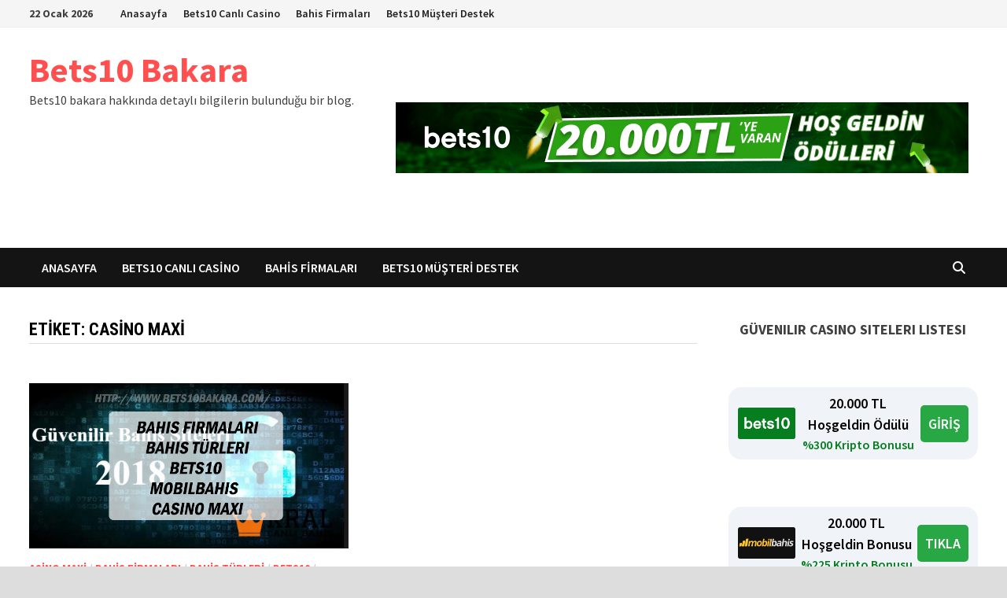

--- FILE ---
content_type: text/html; charset=UTF-8
request_url: https://www.bets10bakara.com/tag/casino-maxi/
body_size: 77083
content:
<!doctype html>
<html lang="tr" prefix="og: https://ogp.me/ns#">
<head>
	<meta charset="UTF-8">
	<meta name="viewport" content="width=device-width, initial-scale=1">
	<link rel="profile" href="https://gmpg.org/xfn/11">

	
<!-- Rank Math PRO tarafından Arama Motoru Optimizasyonu - https://rankmath.com/ -->
<title>casino maxi - Bets10 Bakara</title>
<meta name="robots" content="follow, noindex"/>
<meta property="og:locale" content="tr_TR" />
<meta property="og:type" content="article" />
<meta property="og:title" content="casino maxi - Bets10 Bakara" />
<meta property="og:url" content="https://www.bets10bakara.com/tag/casino-maxi/" />
<meta property="og:site_name" content="Bets10 Bakara" />
<meta name="twitter:card" content="summary_large_image" />
<meta name="twitter:title" content="casino maxi - Bets10 Bakara" />
<meta name="twitter:label1" content="Yazılar" />
<meta name="twitter:data1" content="1" />
<script type="application/ld+json" class="rank-math-schema-pro">{"@context":"https://schema.org","@graph":[{"@type":"Person","@id":"https://www.bets10bakara.com/#person","name":"Bets10 Bakara"},{"@type":"WebSite","@id":"https://www.bets10bakara.com/#website","url":"https://www.bets10bakara.com","name":"Bets10 Bakara","publisher":{"@id":"https://www.bets10bakara.com/#person"},"inLanguage":"tr"},{"@type":"CollectionPage","@id":"https://www.bets10bakara.com/tag/casino-maxi/#webpage","url":"https://www.bets10bakara.com/tag/casino-maxi/","name":"casino maxi - Bets10 Bakara","isPartOf":{"@id":"https://www.bets10bakara.com/#website"},"inLanguage":"tr"}]}</script>
<!-- /Rank Math WordPress SEO eklentisi -->

<link rel="amphtml" href="https://www.bets10bakara.com/tag/casino-maxi/amp/" /><meta name="generator" content="AMP for WP 1.1.11"/><link rel='dns-prefetch' href='//fonts.googleapis.com' />
<link rel="alternate" type="application/rss+xml" title="Bets10 Bakara &raquo; akışı" href="https://www.bets10bakara.com/feed/" />
<link rel="alternate" type="application/rss+xml" title="Bets10 Bakara &raquo; casino maxi etiket akışı" href="https://www.bets10bakara.com/tag/casino-maxi/feed/" />
<style id='wp-img-auto-sizes-contain-inline-css' type='text/css'>
img:is([sizes=auto i],[sizes^="auto," i]){contain-intrinsic-size:3000px 1500px}
/*# sourceURL=wp-img-auto-sizes-contain-inline-css */
</style>
<style id='wp-emoji-styles-inline-css' type='text/css'>

	img.wp-smiley, img.emoji {
		display: inline !important;
		border: none !important;
		box-shadow: none !important;
		height: 1em !important;
		width: 1em !important;
		margin: 0 0.07em !important;
		vertical-align: -0.1em !important;
		background: none !important;
		padding: 0 !important;
	}
/*# sourceURL=wp-emoji-styles-inline-css */
</style>
<style id='wp-block-library-inline-css' type='text/css'>
:root{--wp-block-synced-color:#7a00df;--wp-block-synced-color--rgb:122,0,223;--wp-bound-block-color:var(--wp-block-synced-color);--wp-editor-canvas-background:#ddd;--wp-admin-theme-color:#007cba;--wp-admin-theme-color--rgb:0,124,186;--wp-admin-theme-color-darker-10:#006ba1;--wp-admin-theme-color-darker-10--rgb:0,107,160.5;--wp-admin-theme-color-darker-20:#005a87;--wp-admin-theme-color-darker-20--rgb:0,90,135;--wp-admin-border-width-focus:2px}@media (min-resolution:192dpi){:root{--wp-admin-border-width-focus:1.5px}}.wp-element-button{cursor:pointer}:root .has-very-light-gray-background-color{background-color:#eee}:root .has-very-dark-gray-background-color{background-color:#313131}:root .has-very-light-gray-color{color:#eee}:root .has-very-dark-gray-color{color:#313131}:root .has-vivid-green-cyan-to-vivid-cyan-blue-gradient-background{background:linear-gradient(135deg,#00d084,#0693e3)}:root .has-purple-crush-gradient-background{background:linear-gradient(135deg,#34e2e4,#4721fb 50%,#ab1dfe)}:root .has-hazy-dawn-gradient-background{background:linear-gradient(135deg,#faaca8,#dad0ec)}:root .has-subdued-olive-gradient-background{background:linear-gradient(135deg,#fafae1,#67a671)}:root .has-atomic-cream-gradient-background{background:linear-gradient(135deg,#fdd79a,#004a59)}:root .has-nightshade-gradient-background{background:linear-gradient(135deg,#330968,#31cdcf)}:root .has-midnight-gradient-background{background:linear-gradient(135deg,#020381,#2874fc)}:root{--wp--preset--font-size--normal:16px;--wp--preset--font-size--huge:42px}.has-regular-font-size{font-size:1em}.has-larger-font-size{font-size:2.625em}.has-normal-font-size{font-size:var(--wp--preset--font-size--normal)}.has-huge-font-size{font-size:var(--wp--preset--font-size--huge)}.has-text-align-center{text-align:center}.has-text-align-left{text-align:left}.has-text-align-right{text-align:right}.has-fit-text{white-space:nowrap!important}#end-resizable-editor-section{display:none}.aligncenter{clear:both}.items-justified-left{justify-content:flex-start}.items-justified-center{justify-content:center}.items-justified-right{justify-content:flex-end}.items-justified-space-between{justify-content:space-between}.screen-reader-text{border:0;clip-path:inset(50%);height:1px;margin:-1px;overflow:hidden;padding:0;position:absolute;width:1px;word-wrap:normal!important}.screen-reader-text:focus{background-color:#ddd;clip-path:none;color:#444;display:block;font-size:1em;height:auto;left:5px;line-height:normal;padding:15px 23px 14px;text-decoration:none;top:5px;width:auto;z-index:100000}html :where(.has-border-color){border-style:solid}html :where([style*=border-top-color]){border-top-style:solid}html :where([style*=border-right-color]){border-right-style:solid}html :where([style*=border-bottom-color]){border-bottom-style:solid}html :where([style*=border-left-color]){border-left-style:solid}html :where([style*=border-width]){border-style:solid}html :where([style*=border-top-width]){border-top-style:solid}html :where([style*=border-right-width]){border-right-style:solid}html :where([style*=border-bottom-width]){border-bottom-style:solid}html :where([style*=border-left-width]){border-left-style:solid}html :where(img[class*=wp-image-]){height:auto;max-width:100%}:where(figure){margin:0 0 1em}html :where(.is-position-sticky){--wp-admin--admin-bar--position-offset:var(--wp-admin--admin-bar--height,0px)}@media screen and (max-width:600px){html :where(.is-position-sticky){--wp-admin--admin-bar--position-offset:0px}}

/*# sourceURL=wp-block-library-inline-css */
</style><style id='wp-block-paragraph-inline-css' type='text/css'>
.is-small-text{font-size:.875em}.is-regular-text{font-size:1em}.is-large-text{font-size:2.25em}.is-larger-text{font-size:3em}.has-drop-cap:not(:focus):first-letter{float:left;font-size:8.4em;font-style:normal;font-weight:100;line-height:.68;margin:.05em .1em 0 0;text-transform:uppercase}body.rtl .has-drop-cap:not(:focus):first-letter{float:none;margin-left:.1em}p.has-drop-cap.has-background{overflow:hidden}:root :where(p.has-background){padding:1.25em 2.375em}:where(p.has-text-color:not(.has-link-color)) a{color:inherit}p.has-text-align-left[style*="writing-mode:vertical-lr"],p.has-text-align-right[style*="writing-mode:vertical-rl"]{rotate:180deg}
/*# sourceURL=https://www.bets10bakara.com/wp-includes/blocks/paragraph/style.min.css */
</style>
<style id='global-styles-inline-css' type='text/css'>
:root{--wp--preset--aspect-ratio--square: 1;--wp--preset--aspect-ratio--4-3: 4/3;--wp--preset--aspect-ratio--3-4: 3/4;--wp--preset--aspect-ratio--3-2: 3/2;--wp--preset--aspect-ratio--2-3: 2/3;--wp--preset--aspect-ratio--16-9: 16/9;--wp--preset--aspect-ratio--9-16: 9/16;--wp--preset--color--black: #000000;--wp--preset--color--cyan-bluish-gray: #abb8c3;--wp--preset--color--white: #ffffff;--wp--preset--color--pale-pink: #f78da7;--wp--preset--color--vivid-red: #cf2e2e;--wp--preset--color--luminous-vivid-orange: #ff6900;--wp--preset--color--luminous-vivid-amber: #fcb900;--wp--preset--color--light-green-cyan: #7bdcb5;--wp--preset--color--vivid-green-cyan: #00d084;--wp--preset--color--pale-cyan-blue: #8ed1fc;--wp--preset--color--vivid-cyan-blue: #0693e3;--wp--preset--color--vivid-purple: #9b51e0;--wp--preset--gradient--vivid-cyan-blue-to-vivid-purple: linear-gradient(135deg,rgb(6,147,227) 0%,rgb(155,81,224) 100%);--wp--preset--gradient--light-green-cyan-to-vivid-green-cyan: linear-gradient(135deg,rgb(122,220,180) 0%,rgb(0,208,130) 100%);--wp--preset--gradient--luminous-vivid-amber-to-luminous-vivid-orange: linear-gradient(135deg,rgb(252,185,0) 0%,rgb(255,105,0) 100%);--wp--preset--gradient--luminous-vivid-orange-to-vivid-red: linear-gradient(135deg,rgb(255,105,0) 0%,rgb(207,46,46) 100%);--wp--preset--gradient--very-light-gray-to-cyan-bluish-gray: linear-gradient(135deg,rgb(238,238,238) 0%,rgb(169,184,195) 100%);--wp--preset--gradient--cool-to-warm-spectrum: linear-gradient(135deg,rgb(74,234,220) 0%,rgb(151,120,209) 20%,rgb(207,42,186) 40%,rgb(238,44,130) 60%,rgb(251,105,98) 80%,rgb(254,248,76) 100%);--wp--preset--gradient--blush-light-purple: linear-gradient(135deg,rgb(255,206,236) 0%,rgb(152,150,240) 100%);--wp--preset--gradient--blush-bordeaux: linear-gradient(135deg,rgb(254,205,165) 0%,rgb(254,45,45) 50%,rgb(107,0,62) 100%);--wp--preset--gradient--luminous-dusk: linear-gradient(135deg,rgb(255,203,112) 0%,rgb(199,81,192) 50%,rgb(65,88,208) 100%);--wp--preset--gradient--pale-ocean: linear-gradient(135deg,rgb(255,245,203) 0%,rgb(182,227,212) 50%,rgb(51,167,181) 100%);--wp--preset--gradient--electric-grass: linear-gradient(135deg,rgb(202,248,128) 0%,rgb(113,206,126) 100%);--wp--preset--gradient--midnight: linear-gradient(135deg,rgb(2,3,129) 0%,rgb(40,116,252) 100%);--wp--preset--font-size--small: 13px;--wp--preset--font-size--medium: 20px;--wp--preset--font-size--large: 36px;--wp--preset--font-size--x-large: 42px;--wp--preset--spacing--20: 0.44rem;--wp--preset--spacing--30: 0.67rem;--wp--preset--spacing--40: 1rem;--wp--preset--spacing--50: 1.5rem;--wp--preset--spacing--60: 2.25rem;--wp--preset--spacing--70: 3.38rem;--wp--preset--spacing--80: 5.06rem;--wp--preset--shadow--natural: 6px 6px 9px rgba(0, 0, 0, 0.2);--wp--preset--shadow--deep: 12px 12px 50px rgba(0, 0, 0, 0.4);--wp--preset--shadow--sharp: 6px 6px 0px rgba(0, 0, 0, 0.2);--wp--preset--shadow--outlined: 6px 6px 0px -3px rgb(255, 255, 255), 6px 6px rgb(0, 0, 0);--wp--preset--shadow--crisp: 6px 6px 0px rgb(0, 0, 0);}:where(.is-layout-flex){gap: 0.5em;}:where(.is-layout-grid){gap: 0.5em;}body .is-layout-flex{display: flex;}.is-layout-flex{flex-wrap: wrap;align-items: center;}.is-layout-flex > :is(*, div){margin: 0;}body .is-layout-grid{display: grid;}.is-layout-grid > :is(*, div){margin: 0;}:where(.wp-block-columns.is-layout-flex){gap: 2em;}:where(.wp-block-columns.is-layout-grid){gap: 2em;}:where(.wp-block-post-template.is-layout-flex){gap: 1.25em;}:where(.wp-block-post-template.is-layout-grid){gap: 1.25em;}.has-black-color{color: var(--wp--preset--color--black) !important;}.has-cyan-bluish-gray-color{color: var(--wp--preset--color--cyan-bluish-gray) !important;}.has-white-color{color: var(--wp--preset--color--white) !important;}.has-pale-pink-color{color: var(--wp--preset--color--pale-pink) !important;}.has-vivid-red-color{color: var(--wp--preset--color--vivid-red) !important;}.has-luminous-vivid-orange-color{color: var(--wp--preset--color--luminous-vivid-orange) !important;}.has-luminous-vivid-amber-color{color: var(--wp--preset--color--luminous-vivid-amber) !important;}.has-light-green-cyan-color{color: var(--wp--preset--color--light-green-cyan) !important;}.has-vivid-green-cyan-color{color: var(--wp--preset--color--vivid-green-cyan) !important;}.has-pale-cyan-blue-color{color: var(--wp--preset--color--pale-cyan-blue) !important;}.has-vivid-cyan-blue-color{color: var(--wp--preset--color--vivid-cyan-blue) !important;}.has-vivid-purple-color{color: var(--wp--preset--color--vivid-purple) !important;}.has-black-background-color{background-color: var(--wp--preset--color--black) !important;}.has-cyan-bluish-gray-background-color{background-color: var(--wp--preset--color--cyan-bluish-gray) !important;}.has-white-background-color{background-color: var(--wp--preset--color--white) !important;}.has-pale-pink-background-color{background-color: var(--wp--preset--color--pale-pink) !important;}.has-vivid-red-background-color{background-color: var(--wp--preset--color--vivid-red) !important;}.has-luminous-vivid-orange-background-color{background-color: var(--wp--preset--color--luminous-vivid-orange) !important;}.has-luminous-vivid-amber-background-color{background-color: var(--wp--preset--color--luminous-vivid-amber) !important;}.has-light-green-cyan-background-color{background-color: var(--wp--preset--color--light-green-cyan) !important;}.has-vivid-green-cyan-background-color{background-color: var(--wp--preset--color--vivid-green-cyan) !important;}.has-pale-cyan-blue-background-color{background-color: var(--wp--preset--color--pale-cyan-blue) !important;}.has-vivid-cyan-blue-background-color{background-color: var(--wp--preset--color--vivid-cyan-blue) !important;}.has-vivid-purple-background-color{background-color: var(--wp--preset--color--vivid-purple) !important;}.has-black-border-color{border-color: var(--wp--preset--color--black) !important;}.has-cyan-bluish-gray-border-color{border-color: var(--wp--preset--color--cyan-bluish-gray) !important;}.has-white-border-color{border-color: var(--wp--preset--color--white) !important;}.has-pale-pink-border-color{border-color: var(--wp--preset--color--pale-pink) !important;}.has-vivid-red-border-color{border-color: var(--wp--preset--color--vivid-red) !important;}.has-luminous-vivid-orange-border-color{border-color: var(--wp--preset--color--luminous-vivid-orange) !important;}.has-luminous-vivid-amber-border-color{border-color: var(--wp--preset--color--luminous-vivid-amber) !important;}.has-light-green-cyan-border-color{border-color: var(--wp--preset--color--light-green-cyan) !important;}.has-vivid-green-cyan-border-color{border-color: var(--wp--preset--color--vivid-green-cyan) !important;}.has-pale-cyan-blue-border-color{border-color: var(--wp--preset--color--pale-cyan-blue) !important;}.has-vivid-cyan-blue-border-color{border-color: var(--wp--preset--color--vivid-cyan-blue) !important;}.has-vivid-purple-border-color{border-color: var(--wp--preset--color--vivid-purple) !important;}.has-vivid-cyan-blue-to-vivid-purple-gradient-background{background: var(--wp--preset--gradient--vivid-cyan-blue-to-vivid-purple) !important;}.has-light-green-cyan-to-vivid-green-cyan-gradient-background{background: var(--wp--preset--gradient--light-green-cyan-to-vivid-green-cyan) !important;}.has-luminous-vivid-amber-to-luminous-vivid-orange-gradient-background{background: var(--wp--preset--gradient--luminous-vivid-amber-to-luminous-vivid-orange) !important;}.has-luminous-vivid-orange-to-vivid-red-gradient-background{background: var(--wp--preset--gradient--luminous-vivid-orange-to-vivid-red) !important;}.has-very-light-gray-to-cyan-bluish-gray-gradient-background{background: var(--wp--preset--gradient--very-light-gray-to-cyan-bluish-gray) !important;}.has-cool-to-warm-spectrum-gradient-background{background: var(--wp--preset--gradient--cool-to-warm-spectrum) !important;}.has-blush-light-purple-gradient-background{background: var(--wp--preset--gradient--blush-light-purple) !important;}.has-blush-bordeaux-gradient-background{background: var(--wp--preset--gradient--blush-bordeaux) !important;}.has-luminous-dusk-gradient-background{background: var(--wp--preset--gradient--luminous-dusk) !important;}.has-pale-ocean-gradient-background{background: var(--wp--preset--gradient--pale-ocean) !important;}.has-electric-grass-gradient-background{background: var(--wp--preset--gradient--electric-grass) !important;}.has-midnight-gradient-background{background: var(--wp--preset--gradient--midnight) !important;}.has-small-font-size{font-size: var(--wp--preset--font-size--small) !important;}.has-medium-font-size{font-size: var(--wp--preset--font-size--medium) !important;}.has-large-font-size{font-size: var(--wp--preset--font-size--large) !important;}.has-x-large-font-size{font-size: var(--wp--preset--font-size--x-large) !important;}
/*# sourceURL=global-styles-inline-css */
</style>

<style id='classic-theme-styles-inline-css' type='text/css'>
/*! This file is auto-generated */
.wp-block-button__link{color:#fff;background-color:#32373c;border-radius:9999px;box-shadow:none;text-decoration:none;padding:calc(.667em + 2px) calc(1.333em + 2px);font-size:1.125em}.wp-block-file__button{background:#32373c;color:#fff;text-decoration:none}
/*# sourceURL=/wp-includes/css/classic-themes.min.css */
</style>
<link rel='stylesheet' id='multiliga-style-css' href='https://www.bets10bakara.com/wp-content/plugins/Multileague-v4/assets/style.css?ver=5.0.0' type='text/css' media='all' />
<link rel='stylesheet' id='amp-table-posts-fetcher-css-css' href='https://www.bets10bakara.com/wp-content/plugins/amp-table-fetch-posts/css/amp-table-posts-fetcher.css?ver=6.9' type='text/css' media='all' />
<link rel='stylesheet' id='font-awesome-css' href='https://www.bets10bakara.com/wp-content/themes/bam-pro/assets/fonts/css/all.min.css?ver=6.7.2' type='text/css' media='all' />
<link rel='stylesheet' id='bam-style-css' href='https://www.bets10bakara.com/wp-content/themes/bam-pro/style.css?ver=1.4.3' type='text/css' media='all' />
<link rel='stylesheet' id='bam-google-fonts-css' href='https://fonts.googleapis.com/css?family=Source+Sans+Pro%3A100%2C200%2C300%2C400%2C500%2C600%2C700%2C800%2C900%2C100i%2C200i%2C300i%2C400i%2C500i%2C600i%2C700i%2C800i%2C900i|Roboto+Condensed%3A100%2C200%2C300%2C400%2C500%2C600%2C700%2C800%2C900%2C100i%2C200i%2C300i%2C400i%2C500i%2C600i%2C700i%2C800i%2C900i%26subset%3Dlatin' type='text/css' media='all' />
<script type="text/javascript" src="https://www.bets10bakara.com/wp-includes/js/jquery/jquery.min.js?ver=3.7.1" id="jquery-core-js"></script>
<script type="text/javascript" src="https://www.bets10bakara.com/wp-includes/js/jquery/jquery-migrate.min.js?ver=3.4.1" id="jquery-migrate-js"></script>
<link rel="https://api.w.org/" href="https://www.bets10bakara.com/wp-json/" /><link rel="alternate" title="JSON" type="application/json" href="https://www.bets10bakara.com/wp-json/wp/v2/tags/81" /><link rel="EditURI" type="application/rsd+xml" title="RSD" href="https://www.bets10bakara.com/xmlrpc.php?rsd" />
<meta name="generator" content="WordPress 6.9" />
<style>
            /* Desktop Styles */
            .amp-table-post-content .amp-table-post-heading {
                font-size: 18px;
            }
            .amp-table-post-content .amp-table-post-subheading {
                font-size: 16px;
            }
            .amp-table-post-content .amp-table-post-button {
                font-size: 14px;
            }

            /* Mobile Styles */
            @media only screen and (max-width: 768px) {
                .amp-table-post-content .amp-table-post-heading {
                    font-size: 14px;
                }
                .amp-table-post-content .amp-table-post-subheading {
                    font-size: 12px;
                }
                .amp-table-post-content .amp-table-post-button {
                    font-size: 12px;
                }
            }
        </style><link rel="icon" href="https://www.bets10bakara.com/wp-content/uploads/2018/10/bets10-icon-150x150.png" sizes="32x32" />
<link rel="icon" href="https://www.bets10bakara.com/wp-content/uploads/2018/10/bets10-icon.png" sizes="192x192" />
<link rel="apple-touch-icon" href="https://www.bets10bakara.com/wp-content/uploads/2018/10/bets10-icon.png" />
<meta name="msapplication-TileImage" content="https://www.bets10bakara.com/wp-content/uploads/2018/10/bets10-icon.png" />

		<style type="text/css" id="theme-custom-css">
			/* Color CSS */
                    .page-content a:hover,
                    .entry-content a:hover {
                        color: #00aeef;
                    }
                
                    body.boxed-layout.custom-background,
                    body.boxed-layout {
                        background-color: #dddddd;
                    }
                
                    body.boxed-layout.custom-background.separate-containers,
                    body.boxed-layout.separate-containers {
                        background-color: #dddddd;
                    }
                
                    body.wide-layout.custom-background.separate-containers,
                    body.wide-layout.separate-containers {
                        background-color: #eeeeee;
                    }		</style>

	<link rel='stylesheet' id='mediaelement-css' href='https://www.bets10bakara.com/wp-includes/js/mediaelement/mediaelementplayer-legacy.min.css?ver=4.2.17' type='text/css' media='all' />
<link rel='stylesheet' id='wp-mediaelement-css' href='https://www.bets10bakara.com/wp-includes/js/mediaelement/wp-mediaelement.min.css?ver=6.9' type='text/css' media='all' />
</head>

<body class="archive tag tag-casino-maxi tag-81 wp-embed-responsive wp-theme-bam-pro hfeed boxed-layout right-sidebar one-container bm-wts-s1">



<div id="page" class="site">
	<a class="skip-link screen-reader-text" href="#content">Skip to content</a>

	
<div id="topbar" class="bam-topbar clearfix">

    <div class="container">

                    <button class="menu-toggle" aria-controls="top-bar-menu" aria-expanded="false" data-toggle-target=".mobile-dropdown-top > .mobile-navigation">
                <i class="fas fa-bars"></i>
                                <span class="screen-reader-text">Menu</span>            </button>
        
                    <span class="bam-date">22 Ocak 2026</span>
        
            <div id="top-navigation" class="top-navigation">
        <div class="menu-menu-container"><ul id="top-menu" class="menu"><li id="menu-item-180" class="menu-item menu-item-type-custom menu-item-object-custom menu-item-home menu-item-180"><a href="http://www.bets10bakara.com/">Anasayfa</a></li>
<li id="menu-item-181" class="menu-item menu-item-type-custom menu-item-object-custom menu-item-181"><a href="http://www.bets10bakara.com/bets10-canli-casino-ve-casino-oyun/">Bets10 Canlı Casino</a></li>
<li id="menu-item-182" class="menu-item menu-item-type-custom menu-item-object-custom menu-item-182"><a href="http://www.bets10bakara.com/bahis-firmalari-bahis-turleri-bets10-mobilbahis-casino-maxi/">Bahis Firmaları</a></li>
<li id="menu-item-183" class="menu-item menu-item-type-custom menu-item-object-custom menu-item-183"><a href="http://www.bets10bakara.com/yeni-adres-ve-musteri-destek/">Bets10 Müşteri Destek</a></li>
</ul></div>					
    </div>		

        
    </div>

</div>


    <div class="mobile-dropdown-top bam-mobile-dropdown">
        <nav class="mobile-navigation">
            <div class="menu-menu-container"><ul id="mobile-dropdown-top" class="menu"><li class="menu-item menu-item-type-custom menu-item-object-custom menu-item-home menu-item-180"><a href="http://www.bets10bakara.com/">Anasayfa</a></li>
<li class="menu-item menu-item-type-custom menu-item-object-custom menu-item-181"><a href="http://www.bets10bakara.com/bets10-canli-casino-ve-casino-oyun/">Bets10 Canlı Casino</a></li>
<li class="menu-item menu-item-type-custom menu-item-object-custom menu-item-182"><a href="http://www.bets10bakara.com/bahis-firmalari-bahis-turleri-bets10-mobilbahis-casino-maxi/">Bahis Firmaları</a></li>
<li class="menu-item menu-item-type-custom menu-item-object-custom menu-item-183"><a href="http://www.bets10bakara.com/yeni-adres-ve-musteri-destek/">Bets10 Müşteri Destek</a></li>
</ul></div>        </nav>
    </div>


	


<header id="masthead" class="site-header default-style">

    
    

<div id="site-header-inner" class="clearfix container left-logo">

    <div class="site-branding">
    <div class="site-branding-inner">

        
        <div class="site-branding-text">
                            <p class="site-title"><a href="https://www.bets10bakara.com/" rel="home">Bets10 Bakara</a></p>
                                <p class="site-description">Bets10 bakara hakkında detaylı bilgilerin bulunduğu bir blog.</p>
                    </div><!-- .site-branding-text -->

    </div><!-- .site-branding-inner -->
</div><!-- .site-branding -->
    
<div class="header-sidebar">
    <div class="header-sidebar-inner">
        <section id="text-6" class="widget widget_text">			<div class="textwidget"><div class="amp-table-posts modern">            <div class="amp-table-post amp_banner">
                <div class="amp-table-post-banner">
                                                <a href="https://zaplynest.com/_Pc7Pm9Oe4Kohm75kwject2Nd7ZgqdRLk/468/" target="_blank">
                         
                                <img decoding="async" src="/src-path/2026/01/Bets10-giris-bets10.gif" alt="Bets10"> 
                            </a>                </div>
            </div>
        </div>
</div>
		</section>    </div><!-- .header-sidebar-inner -->
</div><!-- .header-sidebar -->
    
</div><!-- #site-header-inner -->



<nav id="site-navigation" class="main-navigation">

    <div id="site-navigation-inner" class="container align-left show-search">
        
        <div class="menu-menu-container"><ul id="primary-menu" class="menu"><li class="menu-item menu-item-type-custom menu-item-object-custom menu-item-home menu-item-180"><a href="http://www.bets10bakara.com/">Anasayfa</a></li>
<li class="menu-item menu-item-type-custom menu-item-object-custom menu-item-181"><a href="http://www.bets10bakara.com/bets10-canli-casino-ve-casino-oyun/">Bets10 Canlı Casino</a></li>
<li class="menu-item menu-item-type-custom menu-item-object-custom menu-item-182"><a href="http://www.bets10bakara.com/bahis-firmalari-bahis-turleri-bets10-mobilbahis-casino-maxi/">Bahis Firmaları</a></li>
<li class="menu-item menu-item-type-custom menu-item-object-custom menu-item-183"><a href="http://www.bets10bakara.com/yeni-adres-ve-musteri-destek/">Bets10 Müşteri Destek</a></li>
</ul></div><div class="bam-search-button-icon">
    <i class="fas fa-search" aria-hidden="true"></i></div>
<div class="bam-search-box-container">
    <div class="bam-search-box">
        <form role="search" method="get" class="search-form" action="https://www.bets10bakara.com/">
				<label>
					<span class="screen-reader-text">Arama:</span>
					<input type="search" class="search-field" placeholder="Ara &hellip;" value="" name="s" />
				</label>
				<input type="submit" class="search-submit" value="Ara" />
			</form>    </div><!-- th-search-box -->
</div><!-- .th-search-box-container -->
        
        <button class="menu-toggle" aria-controls="primary-menu" aria-expanded="false" data-toggle-target=".mobile-dropdown > .mobile-navigation">
            <i class="fas fa-bars"></i>
                        Menu        </button>
        
    </div><!-- .container -->
    
</nav><!-- #site-navigation -->
<div class="mobile-dropdown bam-mobile-dropdown">
    <nav class="mobile-navigation">
        <div class="menu-menu-container"><ul id="primary-menu-mobile" class="menu"><li class="menu-item menu-item-type-custom menu-item-object-custom menu-item-home menu-item-180"><a href="http://www.bets10bakara.com/">Anasayfa</a></li>
<li class="menu-item menu-item-type-custom menu-item-object-custom menu-item-181"><a href="http://www.bets10bakara.com/bets10-canli-casino-ve-casino-oyun/">Bets10 Canlı Casino</a></li>
<li class="menu-item menu-item-type-custom menu-item-object-custom menu-item-182"><a href="http://www.bets10bakara.com/bahis-firmalari-bahis-turleri-bets10-mobilbahis-casino-maxi/">Bahis Firmaları</a></li>
<li class="menu-item menu-item-type-custom menu-item-object-custom menu-item-183"><a href="http://www.bets10bakara.com/yeni-adres-ve-musteri-destek/">Bets10 Müşteri Destek</a></li>
</ul></div>    </nav>
</div>

    
         
</header><!-- #masthead -->


	
	<div id="content" class="site-content">
		<div class="container">

	
	<div id="primary" class="content-area">

		
		<main id="main" class="site-main">

			
				<header class="page-header">
					<h1 class="page-title">Etiket: <span>casino maxi</span></h1>				</header><!-- .page-header -->

					
			
			<div id="blog-entries" class="blog-wrap clearfix grid-style th-grid-2">

				
				
				
					
					

<article id="post-134" class="bam-entry clearfix grid-entry th-col-1 post-134 post type-post status-publish format-standard has-post-thumbnail hentry category-asino-maxi category-bahis-firmalari category-bahis-turleri category-bets10 category-casino-maxi category-mobilbahis tag-bahis-firmalari tag-bahis-turleri tag-bakara tag-bedava-bahis tag-bets10 tag-bonus tag-canli-bahis tag-casino-maxi tag-mobilbahis tag-poker tag-rulet">

	
	<div class="blog-entry-inner clearfix">

		
				
		<div class="post-thumbnail">
			<a href="https://www.bets10bakara.com/bahis-firmalari-bahis-turleri-bets10-mobilbahis-casino-maxi/" aria-hidden="true" tabindex="-1">
				<img width="784" height="406" src="https://www.bets10bakara.com/wp-content/uploads/2018/10/bahis-firmalari-bahis-türleri-bets10-mobilbahis-casinomaxi.jpg" class="attachment-bam-featured size-bam-featured wp-post-image" alt="Bahis Firmaları &#8211; Bahis Türleri &#8211; Bets10 &#8211; Mobilbahis &#8211;  Casino maxi" decoding="async" fetchpriority="high" srcset="https://www.bets10bakara.com/wp-content/uploads/2018/10/bahis-firmalari-bahis-türleri-bets10-mobilbahis-casinomaxi.jpg 784w, https://www.bets10bakara.com/wp-content/uploads/2018/10/bahis-firmalari-bahis-türleri-bets10-mobilbahis-casinomaxi-300x155.jpg 300w, https://www.bets10bakara.com/wp-content/uploads/2018/10/bahis-firmalari-bahis-türleri-bets10-mobilbahis-casinomaxi-768x398.jpg 768w, https://www.bets10bakara.com/wp-content/uploads/2018/10/bahis-firmalari-bahis-türleri-bets10-mobilbahis-casinomaxi-624x323.jpg 624w" sizes="(max-width: 784px) 100vw, 784px" />			</a>
		</div>

		
		<div class="blog-entry-content">

			
			<div class="category-list">
				<span class="cat-links"><a href="https://www.bets10bakara.com/category/asino-maxi/" rel="category tag">asino maxi</a> / <a href="https://www.bets10bakara.com/category/bahis-firmalari/" rel="category tag">bahis firmaları</a> / <a href="https://www.bets10bakara.com/category/bahis-turleri/" rel="category tag">bahis türleri</a> / <a href="https://www.bets10bakara.com/category/bets10/" rel="category tag">bets10</a> / <a href="https://www.bets10bakara.com/category/casino-maxi/" rel="category tag">casino maxi</a> / <a href="https://www.bets10bakara.com/category/mobilbahis/" rel="category tag">mobilbahis</a></span>			</div><!-- .category-list -->

			<header class="entry-header">
				<h2 class="entry-title"><a href="https://www.bets10bakara.com/bahis-firmalari-bahis-turleri-bets10-mobilbahis-casino-maxi/" rel="bookmark">Bahis Firmaları &#8211; Bahis Türleri &#8211; Bets10 &#8211; Mobilbahis &#8211;  Casino maxi</a></h2>					<div class="entry-meta">
						<span class="byline"> <img class="author-photo" alt="Bets10-Bakara" src="https://secure.gravatar.com/avatar/4a08a096903064493b7f830acc16e9c4c2903e273b2617c9ec6acc91614e3488?s=96&#038;d=mm&#038;r=g" />by <span class="author vcard"><a class="url fn n" href="https://www.bets10bakara.com/author/bets10-bakara/">Bets10-Bakara</a></span></span><span class="posted-on"><i class="far fa-clock"></i><a href="https://www.bets10bakara.com/bahis-firmalari-bahis-turleri-bets10-mobilbahis-casino-maxi/" rel="bookmark"><time class="entry-date published sm-hu" datetime="2018-10-17T16:22:53+03:00">17 Ekim 2018</time><time class="updated" datetime="2020-07-09T18:37:59+03:00">9 Temmuz 2020</time></a></span>					</div><!-- .entry-meta -->
							</header><!-- .entry-header -->

			
			
			<div class="entry-summary">
				<p>Bahis hayatımıza girdiği günden beri, bahis firmalarıda hayatımızda birer birer girmeye başladı. Bahis şirketleri ile birlikte, casino siteleride bahis türleri arasına girdi. Şimdi içlerinden&nbsp; köklü &hellip; </p>
			</div><!-- .entry-summary -->

			
			<footer class="entry-footer">
							</footer><!-- .entry-footer -->

		</div><!-- .blog-entry-content -->

		
	</div><!-- .blog-entry-inner -->

</article><!-- #post-134 -->

					
				
			</div><!-- #blog-entries -->

			
			
		</main><!-- #main -->

		
	</div><!-- #primary -->

	


<aside id="secondary" class="widget-area">

	<div class="theiaStickySidebar">

		
		<section id="block-4" class="widget widget_block"><center><strong>GÜVENILIR CASINO SITELERI LISTESI</strong></center>
<div class="amp-table-posts modern featured">            <div class="amp-table-post amp_featured_post" style="background-color: #f0f3f7;">
                <div class="amp-table-post-logo">
                                                <a href="https://zaplynest.com/_Pc7Pm9Oe4Kohm75kwject2Nd7ZgqdRLk/468/" target="_blank">
                         
                                <img decoding="async" src="/src-path/2025/06/bets10l.webp" alt="Bets10"> 
                            </a>                </div>
                
                                
                <div class="amp-table-post-content">
                    <span class="amp-table-post-heading" style="color: #000000; font-weight: 600">20.000 TL Hoşgeldin Ödülü</span>
                    <span class="amp-table-post-subheading" style="color: #057e20; font-weight: 600">&#37;300 Kripto Bonusu</span>              
                </div>
                                    <div class="amp-table-post-button">
                        <a href="https://zaplynest.com/_Pc7Pm9Oe4Kohm75kwject2Nd7ZgqdRLk/468/" class="button" target="_blank" style="background-color: #28a745; color: #fff; font-weight: 600">
                            GİRİŞ                        </a>
                    </div>
                            </div>
        </div>
<div class="amp-table-posts modern">            <div class="amp-table-post amp_table_post" style="background-color: #f0f3f7;">
                <div class="amp-table-post-logo">
                                                <a href="https://clbanners13.com/_Pc7Pm9Oe4KpS6XfuJzYD-GNd7ZgqdRLk/468/" target="_blank">
                         
                                <img decoding="async" src="/src-path/2025/06/mobilbahisl.webp" alt="MOBİLBAHİS"> 
                            </a>                </div>
                
                                
                <div class="amp-table-post-content">
                    <span class="amp-table-post-heading" style="color: #000000; font-weight: 600">20.000 TL Hoşgeldin Bonusu</span>
                    <span class="amp-table-post-subheading" style="color: #057e20; font-weight: 600">&#37;225 Kripto Bonusu</span>              
                </div>
                                    <div class="amp-table-post-button">
                        <a href="https://clbanners13.com/_Pc7Pm9Oe4KpS6XfuJzYD-GNd7ZgqdRLk/468/" class="button" target="_blank" style="background-color: #28a745; color: #fff; font-weight: 600">
                            TIKLA                        </a>
                    </div>
                            </div>
                    <div class="amp-table-post amp_table_post" style="background-color: #f0f3f7;">
                <div class="amp-table-post-logo">
                                                <a href="https://cdnt1.awsjbcdn130.com/_92Il54QTmO8M7n65vo01vWNd7ZgqdRLk/22/" target="_blank">
                         
                                <img decoding="async" src="/src-path/2025/06/jetbahisl3.webp" alt="JETBAHİS"> 
                            </a>                </div>
                
                                
                <div class="amp-table-post-content">
                    <span class="amp-table-post-heading" style="color: #000000; font-weight: 600">&#37;325 Kripto Bonusu</span>
                    <span class="amp-table-post-subheading" style="color: #057e20; font-weight: 600">20.000 TL Hoşgeldin Bonusu</span>              
                </div>
                                    <div class="amp-table-post-button">
                        <a href="https://cdnt1.awsjbcdn130.com/_92Il54QTmO8M7n65vo01vWNd7ZgqdRLk/22/" class="button" target="_blank" style="background-color: #28a745; color: #fff; font-weight: 600">
                            TIKLA                        </a>
                    </div>
                            </div>
                    <div class="amp-table-post amp_table_post" style="background-color: #f0f3f7;">
                <div class="amp-table-post-logo">
                                                <a href="https://cdn384.netcacheSB140384.com/_92Il54QTmO_QmYR2rUaaEGNd7ZgqdRLk/3/" target="_blank">
                         
                                <img decoding="async" src="/src-path/2025/10/casher-logo-yeni.webp" alt="Ca$her"> 
                            </a>                </div>
                
                                
                <div class="amp-table-post-content">
                    <span class="amp-table-post-heading" style="color: #000000; font-weight: 600">5.000 TL İade Bonusu</span>
                    <span class="amp-table-post-subheading" style="color: #057e20; font-weight: 600">+ 1000 TL Risksiz Bahis</span>              
                </div>
                                    <div class="amp-table-post-button">
                        <a href="https://cdn384.netcacheSB140384.com/_92Il54QTmO_QmYR2rUaaEGNd7ZgqdRLk/3/" class="button" target="_blank" style="background-color: #28a745; color: #fff; font-weight: 600">
                            TIKLA                        </a>
                    </div>
                            </div>
                    <div class="amp-table-post amp_table_post" style="background-color: #f0f3f7;">
                <div class="amp-table-post-logo">
                                                <a href="https://cdnt11.amzbccdn1121.com/_92Il54QTmO91HsGEvmrXDGNd7ZgqdRLk/22/" target="_blank">
                         
                                <img decoding="async" src="/src-path/2025/06/jokeral.webp" alt="JOKERA"> 
                            </a>                </div>
                
                                
                <div class="amp-table-post-content">
                    <span class="amp-table-post-heading" style="color: #000000; font-weight: 600">3000 TL &#37;200 Bonus</span>
                    <span class="amp-table-post-subheading" style="color: #057e20; font-weight: 600">+50 Freespin</span>              
                </div>
                                    <div class="amp-table-post-button">
                        <a href="https://cdnt11.amzbccdn1121.com/_92Il54QTmO91HsGEvmrXDGNd7ZgqdRLk/22/" class="button" target="_blank" style="background-color: #28a745; color: #fff; font-weight: 600">
                            TIKLA                        </a>
                    </div>
                            </div>
                    <div class="amp-table-post amp_table_post" style="background-color: #f0f3f7;">
                <div class="amp-table-post-logo">
                                                <a href="https://zaplysend.com/_92Il54QTmO8zda5b1MO4l2Nd7ZgqdRLk/22/" target="_blank">
                         
                                <img decoding="async" src="/src-path/2025/07/hitpotl.webp" alt="HitPot"> 
                            </a>                </div>
                
                                
                <div class="amp-table-post-content">
                    <span class="amp-table-post-heading" style="color: #000000; font-weight: 600">Toplam 5000 TL Bonus</span>
                    <span class="amp-table-post-subheading" style="color: #057e20; font-weight: 600">+100 Freespin</span>              
                </div>
                                    <div class="amp-table-post-button">
                        <a href="https://zaplysend.com/_92Il54QTmO8zda5b1MO4l2Nd7ZgqdRLk/22/" class="button" target="_blank" style="background-color: #28a745; color: #fff; font-weight: 600">
                            TIKLA                        </a>
                    </div>
                            </div>
                    <div class="amp-table-post amp_table_post" style="background-color: #f0f3f7;">
                <div class="amp-table-post-logo">
                                                <a href="https://cdnr3.cldfrcmacdn321.com/_Pc7Pm9Oe4Koe0iNTWsYQIGNd7ZgqdRLk/468/" target="_blank">
                         
                                <img decoding="async" src="/src-path/2025/06/casinomaxil.webp" alt="CASİNOMAXİ"> 
                            </a>                </div>
                
                                
                <div class="amp-table-post-content">
                    <span class="amp-table-post-heading" style="color: #000000; font-weight: 600">6.500 TL Bonus</span>
                    <span class="amp-table-post-subheading" style="color: #057e20; font-weight: 600">+ 150 Freespin</span>              
                </div>
                                    <div class="amp-table-post-button">
                        <a href="https://cdnr3.cldfrcmacdn321.com/_Pc7Pm9Oe4Koe0iNTWsYQIGNd7ZgqdRLk/468/" class="button" target="_blank" style="background-color: #28a745; color: #fff; font-weight: 600">
                            TIKLA                        </a>
                    </div>
                            </div>
                    <div class="amp-table-post amp_table_post" style="background-color: #f0f3f7;">
                <div class="amp-table-post-logo">
                                                <a href="https://zaplybold.com/_Pc7Pm9Oe4Kob3AYtaBZkN2Nd7ZgqdRLk/468/" target="_blank">
                         
                                <img decoding="async" src="/src-path/2025/06/casinometropoll.webp" alt="CASİNO METROPOL"> 
                            </a>                </div>
                
                                
                <div class="amp-table-post-content">
                    <span class="amp-table-post-heading" style="color: #000000; font-weight: 600">8.000 TL Bonus</span>
                    <span class="amp-table-post-subheading" style="color: #057e20; font-weight: 600">+150 Freespin</span>              
                </div>
                                    <div class="amp-table-post-button">
                        <a href="https://zaplybold.com/_Pc7Pm9Oe4Kob3AYtaBZkN2Nd7ZgqdRLk/468/" class="button" target="_blank" style="background-color: #28a745; color: #fff; font-weight: 600">
                            TIKLA                        </a>
                    </div>
                            </div>
                    <div class="amp-table-post amp_table_post" style="background-color: #f0f3f7;">
                <div class="amp-table-post-logo">
                                                <a href="https://cdnt2.azrdcdn230.com/_92Il54QTmO8Wi8ASPXRzCmNd7ZgqdRLk/22/" target="_blank">
                         
                                <img decoding="async" src="/src-path/2025/06/discountcasinol1.webp" alt="DİSCOUNT CASİNO"> 
                            </a>                </div>
                
                                
                <div class="amp-table-post-content">
                    <span class="amp-table-post-heading" style="color: #000000; font-weight: 600">5.000 TL 'Ye Varan</span>
                    <span class="amp-table-post-subheading" style="color: #057e20; font-weight: 600">&#37;100 Nakit İade!</span>              
                </div>
                                    <div class="amp-table-post-button">
                        <a href="https://cdnt2.azrdcdn230.com/_92Il54QTmO8Wi8ASPXRzCmNd7ZgqdRLk/22/" class="button" target="_blank" style="background-color: #28a745; color: #fff; font-weight: 600">
                            TIKLA                        </a>
                    </div>
                            </div>
                    <div class="amp-table-post amp_table_post" style="background-color: #f0f3f7;">
                <div class="amp-table-post-logo">
                                                <a href="https://cdnt11.amzbccdn1130.com/_92Il54QTmO8OyUUnKYdlN2Nd7ZgqdRLk/22/" target="_blank">
                         
                                <img decoding="async" src="/src-path/2025/06/betchipl2.webp" alt="BETCHİP"> 
                            </a>                </div>
                
                                
                <div class="amp-table-post-content">
                    <span class="amp-table-post-heading" style="color: #000000; font-weight: 600">6000 TL Hoşgeldin Bonusu</span>
                    <span class="amp-table-post-subheading" style="color: #057e20; font-weight: 600">+80 Freespin</span>              
                </div>
                                    <div class="amp-table-post-button">
                        <a href="https://cdnt11.amzbccdn1130.com/_92Il54QTmO8OyUUnKYdlN2Nd7ZgqdRLk/22/" class="button" target="_blank" style="background-color: #28a745; color: #fff; font-weight: 600">
                            TIKLA                        </a>
                    </div>
                            </div>
                    <div class="amp-table-post amp_table_post" style="background-color: #f0f3f7;">
                <div class="amp-table-post-logo">
                                                <a href="https://cdnt8.stckptbecdn820.com/_92Il54QTmO9PUJmNoZeYs2Nd7ZgqdRLk/22/" target="_blank">
                         
                                <img decoding="async" src="/src-path/2025/06/betellil2.webp" alt="BETELLİ"> 
                            </a>                </div>
                
                                
                <div class="amp-table-post-content">
                    <span class="amp-table-post-heading" style="color: #000000; font-weight: 600">5050 TL Bonus</span>
                    <span class="amp-table-post-subheading" style="color: #057e20; font-weight: 600">+ 500 TL Bedava Bahis</span>              
                </div>
                                    <div class="amp-table-post-button">
                        <a href="https://cdnt8.stckptbecdn820.com/_92Il54QTmO9PUJmNoZeYs2Nd7ZgqdRLk/22/" class="button" target="_blank" style="background-color: #28a745; color: #fff; font-weight: 600">
                            TIKLA                        </a>
                    </div>
                            </div>
                    <div class="amp-table-post amp_table_post" style="background-color: #f0f3f7;">
                <div class="amp-table-post-logo">
                                                <a href="https://cdnt9.fstdvcdn920.com/_92Il54QTmO8XaQbIOtKA8WNd7ZgqdRLk/22/" target="_blank">
                         
                                <img decoding="async" src="/src-path/2025/06/davegas-l.webp" alt="DAVEGAS"> 
                            </a>                </div>
                
                                
                <div class="amp-table-post-content">
                    <span class="amp-table-post-heading" style="color: #000000; font-weight: 600">5000 TL Bonus</span>
                    <span class="amp-table-post-subheading" style="color: #057e20; font-weight: 600">+300 Freespin</span>              
                </div>
                                    <div class="amp-table-post-button">
                        <a href="https://cdnt9.fstdvcdn920.com/_92Il54QTmO8XaQbIOtKA8WNd7ZgqdRLk/22/" class="button" target="_blank" style="background-color: #28a745; color: #fff; font-weight: 600">
                            TIKLA                        </a>
                    </div>
                            </div>
                    <div class="amp-table-post amp_table_post" style="background-color: #f0f3f7;">
                <div class="amp-table-post-logo">
                                                <a href="https://cdn315.nodalrb30315.com/_92Il54QTmO9pcLLSKAVZf2Nd7ZgqdRLk/22/" target="_blank">
                         
                                <img decoding="async" src="/src-path/2025/06/winnitl.webp" alt="WİNNİT"> 
                            </a>                </div>
                
                                
                <div class="amp-table-post-content">
                    <span class="amp-table-post-heading" style="color: #000000; font-weight: 600">5000 TL Bonus</span>
                    <span class="amp-table-post-subheading" style="color: #057e20; font-weight: 600">+ 500 TL Bedava Bahis</span>              
                </div>
                                    <div class="amp-table-post-button">
                        <a href="https://cdn315.nodalrb30315.com/_92Il54QTmO9pcLLSKAVZf2Nd7ZgqdRLk/22/" class="button" target="_blank" style="background-color: #28a745; color: #fff; font-weight: 600">
                            TIKLA                        </a>
                    </div>
                            </div>
                    <div class="amp-table-post amp_table_post" style="background-color: #f0f3f7;">
                <div class="amp-table-post-logo">
                                                <a href="https://cdnt6.rckspibcdn630.com/_92Il54QTmO8DGypTOYjWtmNd7ZgqdRLk/22/" target="_blank">
                         
                                <img decoding="async" src="/src-path/2025/06/intobetl2.webp" alt="İNTOBET"> 
                            </a>                </div>
                
                                
                <div class="amp-table-post-content">
                    <span class="amp-table-post-heading" style="color: #000000; font-weight: 600">5000 TL Bonus</span>
                    <span class="amp-table-post-subheading" style="color: #057e20; font-weight: 600">+150 Freespin</span>              
                </div>
                                    <div class="amp-table-post-button">
                        <a href="https://cdnt6.rckspibcdn630.com/_92Il54QTmO8DGypTOYjWtmNd7ZgqdRLk/22/" class="button" target="_blank" style="background-color: #28a745; color: #fff; font-weight: 600">
                            TIKLA                        </a>
                    </div>
                            </div>
                    <div class="amp-table-post amp_table_post" style="background-color: #f0f3f7;">
                <div class="amp-table-post-logo">
                                                <a href="https://cdnt1.awsjbcdn130.com/_92Il54QTmO8M7n65vo01vWNd7ZgqdRLk/22/" target="_blank">
                         
                                <img decoding="async" src="/src-path/2025/06/slotbonl2.webp" alt="SLOTBON"> 
                            </a>                </div>
                
                                
                <div class="amp-table-post-content">
                    <span class="amp-table-post-heading" style="color: #000000; font-weight: 600">&#37;200 Bonus</span>
                    <span class="amp-table-post-subheading" style="color: #057e20; font-weight: 600">+300 Freespin</span>              
                </div>
                                    <div class="amp-table-post-button">
                        <a href="https://cdnt1.awsjbcdn130.com/_92Il54QTmO8M7n65vo01vWNd7ZgqdRLk/22/" class="button" target="_blank" style="background-color: #28a745; color: #fff; font-weight: 600">
                            TIKLA                        </a>
                    </div>
                            </div>
                    <div class="amp-table-post amp_table_post" style="background-color: #f0f3f7;">
                <div class="amp-table-post-logo">
                                                <a href="https://cdnt12.cldfrmycdn1230.com/_92Il54QTmO8cULgesQycBGNd7ZgqdRLk/22/" target="_blank">
                         
                                <img decoding="async" src="/src-path/2025/06/milyar.coml2_.webp" alt="MİLYAR.COM"> 
                            </a>                </div>
                
                                
                <div class="amp-table-post-content">
                    <span class="amp-table-post-heading" style="color: #000000; font-weight: 600">Milyar ile</span>
                    <span class="amp-table-post-subheading" style="color: #057e20; font-weight: 600">8000 TL Hoşgeldin Bonusu</span>              
                </div>
                                    <div class="amp-table-post-button">
                        <a href="https://cdnt12.cldfrmycdn1230.com/_92Il54QTmO8cULgesQycBGNd7ZgqdRLk/22/" class="button" target="_blank" style="background-color: #28a745; color: #fff; font-weight: 600">
                            TIKLA                        </a>
                    </div>
                            </div>
                    <div class="amp-table-post amp_table_post" style="background-color: #f0f3f7;">
                <div class="amp-table-post-logo">
                                                <a href="https://cdnt4.msfthcdn430.com/_92Il54QTmO-zmEn2iNIw62Nd7ZgqdRLk/22/" target="_blank">
                         
                                <img decoding="async" src="/src-path/2025/06/hovardal2.webp" alt="HOVARDA"> 
                            </a>                </div>
                
                                
                <div class="amp-table-post-content">
                    <span class="amp-table-post-heading" style="color: #000000; font-weight: 600">Eğlenceyi &#37;300 Bonus</span>
                    <span class="amp-table-post-subheading" style="color: #057e20; font-weight: 600">ile Başlat!</span>              
                </div>
                                    <div class="amp-table-post-button">
                        <a href="https://cdnt4.msfthcdn430.com/_92Il54QTmO-zmEn2iNIw62Nd7ZgqdRLk/22/" class="button" target="_blank" style="background-color: #28a745; color: #fff; font-weight: 600">
                            TIKLA                        </a>
                    </div>
                            </div>
                    <div class="amp-table-post amp_table_post" style="background-color: #f0f3f7;">
                <div class="amp-table-post-logo">
                                                <a href="https://cdnt7.akamgbcdn730.com/_92Il54QTmO_T5BGTnRfwfWNd7ZgqdRLk/22/" target="_blank">
                         
                                <img decoding="async" src="/src-path/2025/06/genzobetl.webp" alt="GENZOBET"> 
                            </a>                </div>
                
                                
                <div class="amp-table-post-content">
                    <span class="amp-table-post-heading" style="color: #000000; font-weight: 600">Her Ay 4000 TL</span>
                    <span class="amp-table-post-subheading" style="color: #057e20; font-weight: 600">Para Yatırma Bonusu</span>              
                </div>
                                    <div class="amp-table-post-button">
                        <a href="https://cdnt7.akamgbcdn730.com/_92Il54QTmO_T5BGTnRfwfWNd7ZgqdRLk/22/" class="button" target="_blank" style="background-color: #28a745; color: #fff; font-weight: 600">
                            TIKLA                        </a>
                    </div>
                            </div>
                    <div class="amp-table-post amp_table_post" style="background-color: #f0f3f7;">
                <div class="amp-table-post-logo">
                                                <a href="https://cdnt5.mxbrcdn520.com/_92Il54QTmO9EygpFiCzkQGNd7ZgqdRLk/22/" target="_blank">
                         
                                <img decoding="async" src="/src-path/2025/06/betroadl.webp" alt="BETROAD"> 
                            </a>                </div>
                
                                
                <div class="amp-table-post-content">
                    <span class="amp-table-post-heading" style="color: #000000; font-weight: 600">4.000 TL Bonus</span>
                    <span class="amp-table-post-subheading" style="color: #057e20; font-weight: 600">1000 TL Bedava Bahis</span>              
                </div>
                                    <div class="amp-table-post-button">
                        <a href="https://cdnt5.mxbrcdn520.com/_92Il54QTmO9EygpFiCzkQGNd7ZgqdRLk/22/" class="button" target="_blank" style="background-color: #28a745; color: #fff; font-weight: 600">
                            TIKLA                        </a>
                    </div>
                            </div>
                    <div class="amp-table-post amp_table_post" style="background-color: #f0f3f7;">
                <div class="amp-table-post-logo">
                                                <a href="https://cdnt3.cldfrbcdn330.com/_92Il54QTmO8S6l9IrQMyKWNd7ZgqdRLk/22/" target="_blank">
                         
                                <img decoding="async" src="/src-path/2025/06/rexbetl.webp" alt="REXBET"> 
                            </a>                </div>
                
                                
                <div class="amp-table-post-content">
                    <span class="amp-table-post-heading" style="color: #000000; font-weight: 600">3000 TL Bonus</span>
                    <span class="amp-table-post-subheading" style="color: #057e20; font-weight: 600">1500 TL Bedava Bahis</span>              
                </div>
                                    <div class="amp-table-post-button">
                        <a href="https://cdnt3.cldfrbcdn330.com/_92Il54QTmO8S6l9IrQMyKWNd7ZgqdRLk/22/" class="button" target="_blank" style="background-color: #28a745; color: #fff; font-weight: 600">
                            TIKLA                        </a>
                    </div>
                            </div>
        </div></section><section id="block-14" class="widget widget_block widget_text">
<p><a href="https://www.bets10.com" target="_blank" rel="noreferrer noopener">https://www.bets10.com/</a></p>
</section><section id="media_video-3" class="widget widget_media_video"><div style="width:100%;" class="wp-video"><video class="wp-video-shortcode" id="video-134-1" preload="metadata" controls="controls"><source type="video/youtube" src="https://www.youtube.com/watch?v=jOcv9BJXa1U&#038;_=1" /><a href="https://www.youtube.com/watch?v=jOcv9BJXa1U">https://www.youtube.com/watch?v=jOcv9BJXa1U</a></video></div></section>
		<section id="recent-posts-2" class="widget widget_recent_entries">
		<div class="bwt-container"><h4 class="widget-title">Son Yazılar</h4></div>
		<ul>
											<li>
					<a href="https://www.bets10bakara.com/30-000-euro-icin-271bets10-adresinde-olmaya-var-misin/">30.000 Euro için 271bets10 adresinde olmaya var mısın?</a>
									</li>
											<li>
					<a href="https://www.bets10bakara.com/bets10-giris-adresleri-263bets10-264bets10-ve-265bets10/">Bets10 Giriş Adresleri 263bets10, 264bets10 ve 265bets10</a>
									</li>
											<li>
					<a href="https://www.bets10bakara.com/euroleague-bonusu-ile-kazan/">Euroleague Bonusu ile Kazan</a>
									</li>
											<li>
					<a href="https://www.bets10bakara.com/bets10-giris-adresleri-ve-hizli-giris/">Bets10 Giriş Adresleri ve Hızlı Giriş</a>
									</li>
											<li>
					<a href="https://www.bets10bakara.com/canli-casino-nasil-oynanir-canli-casino-izle-canli-casino-slot-oyunlari/">Canlı Casino Nasıl Oynanır, Canlı Casino İzle, Canlı Casino Slot Oyunları</a>
									</li>
					</ul>

		</section><section id="categories-4" class="widget widget_categories"><div class="bwt-container"><h4 class="widget-title">Kategoriler</h4></div>
			<ul>
					<li class="cat-item cat-item-70"><a href="https://www.bets10bakara.com/category/190bets10-com/">190bets10.com</a>
</li>
	<li class="cat-item cat-item-107"><a href="https://www.bets10bakara.com/category/249bets10-com/">249bets10.com</a>
</li>
	<li class="cat-item cat-item-108"><a href="https://www.bets10bakara.com/category/250bets10-com/">250bets10.com</a>
</li>
	<li class="cat-item cat-item-128"><a href="https://www.bets10bakara.com/category/263bets10/">263bets10</a>
</li>
	<li class="cat-item cat-item-129"><a href="https://www.bets10bakara.com/category/264bets10/">264bets10</a>
</li>
	<li class="cat-item cat-item-130"><a href="https://www.bets10bakara.com/category/265bets10/">265bets10</a>
</li>
	<li class="cat-item cat-item-141"><a href="https://www.bets10bakara.com/category/271bets10/">271bets10</a>
</li>
	<li class="cat-item cat-item-46"><a href="https://www.bets10bakara.com/category/500-tl-bonus/">500 tl bonus</a>
</li>
	<li class="cat-item cat-item-38"><a href="https://www.bets10bakara.com/category/5000-euro-odul/">5000 Euro Ödül</a>
</li>
	<li class="cat-item cat-item-45"><a href="https://www.bets10bakara.com/category/arkadasini-getir-500-tl-gotur/">arkadaşını getır 500 tl götür</a>
</li>
	<li class="cat-item cat-item-123"><a href="https://www.bets10bakara.com/category/arnavutluk-turkiye-maci/">Arnavutluk &#8211; Türkiye Maçı</a>
</li>
	<li class="cat-item cat-item-79"><a href="https://www.bets10bakara.com/category/asino-maxi/">asino maxi</a>
</li>
	<li class="cat-item cat-item-76"><a href="https://www.bets10bakara.com/category/bahis-firmalari/">bahis firmaları</a>
</li>
	<li class="cat-item cat-item-77"><a href="https://www.bets10bakara.com/category/bahis-turleri/">bahis türleri</a>
</li>
	<li class="cat-item cat-item-5"><a href="https://www.bets10bakara.com/category/bakara/">bakara</a>
</li>
	<li class="cat-item cat-item-116"><a href="https://www.bets10bakara.com/category/basketbol/">basketbol</a>
</li>
	<li class="cat-item cat-item-4"><a href="https://www.bets10bakara.com/category/bets10/">bets10</a>
</li>
	<li class="cat-item cat-item-2"><a href="https://www.bets10bakara.com/category/bets10-bakara/">bets10 bakara</a>
</li>
	<li class="cat-item cat-item-3"><a href="https://www.bets10bakara.com/category/bets10-bakara-hakkinda/">bets10 bakara hakkında</a>
</li>
	<li class="cat-item cat-item-33"><a href="https://www.bets10bakara.com/category/bets10-bakara-hakkinda-bilgi/">bets10 bakara hakkında bilgi</a>
</li>
	<li class="cat-item cat-item-14"><a href="https://www.bets10bakara.com/category/bets10-bakara-mobilde/">bets10 bakara mobilde</a>
</li>
	<li class="cat-item cat-item-26"><a href="https://www.bets10bakara.com/category/bets10-bakara-taktikleri/">Bets10 Bakara Taktikleri</a>
</li>
	<li class="cat-item cat-item-9"><a href="https://www.bets10bakara.com/category/bets10-black-jack/">bets10 black jack</a>
</li>
	<li class="cat-item cat-item-68"><a href="https://www.bets10bakara.com/category/bets10-bonus/">bets10 bonus</a>
</li>
	<li class="cat-item cat-item-24"><a href="https://www.bets10bakara.com/category/bets10-canli-bakara/">Bets10 Canlı Bakara</a>
</li>
	<li class="cat-item cat-item-7"><a href="https://www.bets10bakara.com/category/bets10-canli-casino/">bets10 canlı casino</a>
</li>
	<li class="cat-item cat-item-12"><a href="https://www.bets10bakara.com/category/bets10-casino/">bets10 casino</a>
</li>
	<li class="cat-item cat-item-106"><a href="https://www.bets10bakara.com/category/bets10-giris/">bets10 giriş</a>
</li>
	<li class="cat-item cat-item-52"><a href="https://www.bets10bakara.com/category/bets10-guncel-adres/">bets10 güncel adres</a>
</li>
	<li class="cat-item cat-item-105"><a href="https://www.bets10bakara.com/category/bets10-hizli-giris/">BETS10 HIZLI GİRİŞ</a>
</li>
	<li class="cat-item cat-item-11"><a href="https://www.bets10bakara.com/category/bets10-kurpiyerlerle-oyun/">bets10 kurpiyerlerle oyun</a>
</li>
	<li class="cat-item cat-item-16"><a href="https://www.bets10bakara.com/category/bets10-mobil/">bets10 mobil</a>
</li>
	<li class="cat-item cat-item-25"><a href="https://www.bets10bakara.com/category/bets10-mobile-bakara/">Bets10 Mobile Bakara</a>
</li>
	<li class="cat-item cat-item-6"><a href="https://www.bets10bakara.com/category/bets10-promosyon/">bets10 promosyon</a>
</li>
	<li class="cat-item cat-item-10"><a href="https://www.bets10bakara.com/category/bets10-rulet/">bets10 rulet</a>
</li>
	<li class="cat-item cat-item-91"><a href="https://www.bets10bakara.com/category/bets10-uye/">Bets10 Üye</a>
</li>
	<li class="cat-item cat-item-51"><a href="https://www.bets10bakara.com/category/bets10-yeni-adres/">bets10 yeni adres</a>
</li>
	<li class="cat-item cat-item-44"><a href="https://www.bets10bakara.com/category/bonus/">bonus</a>
</li>
	<li class="cat-item cat-item-23"><a href="https://www.bets10bakara.com/category/canli-bakara/">Canlı Bakara</a>
</li>
	<li class="cat-item cat-item-88"><a href="https://www.bets10bakara.com/category/canli-casino/">Canlı Casino</a>
</li>
	<li class="cat-item cat-item-97"><a href="https://www.bets10bakara.com/category/canli-casino-izle/">canlı casino izle</a>
</li>
	<li class="cat-item cat-item-80"><a href="https://www.bets10bakara.com/category/casino-maxi/">casino maxi</a>
</li>
	<li class="cat-item cat-item-89"><a href="https://www.bets10bakara.com/category/casino-oyun/">Casino Oyun</a>
</li>
	<li class="cat-item cat-item-113"><a href="https://www.bets10bakara.com/category/euroleague/">euroleague</a>
</li>
	<li class="cat-item cat-item-114"><a href="https://www.bets10bakara.com/category/euroleague-bonusu/">Euroleague bonusu</a>
</li>
	<li class="cat-item cat-item-115"><a href="https://www.bets10bakara.com/category/eurolig/">eurolig</a>
</li>
	<li class="cat-item cat-item-127"><a href="https://www.bets10bakara.com/category/extra-oran/">Extra Oran</a>
</li>
	<li class="cat-item cat-item-37"><a href="https://www.bets10bakara.com/category/extreme-turnuva/">Extreme Turnuva</a>
</li>
	<li class="cat-item cat-item-1"><a href="https://www.bets10bakara.com/category/genel/">Genel</a>
</li>
	<li class="cat-item cat-item-125"><a href="https://www.bets10bakara.com/category/lli-takim/">lli Takım</a>
</li>
	<li class="cat-item cat-item-126"><a href="https://www.bets10bakara.com/category/milli-takim/">Milli Takım</a>
</li>
	<li class="cat-item cat-item-78"><a href="https://www.bets10bakara.com/category/mobilbahis/">mobilbahis</a>
</li>
	<li class="cat-item cat-item-53"><a href="https://www.bets10bakara.com/category/musteri-destek/">müşteri destek</a>
</li>
	<li class="cat-item cat-item-96"><a href="https://www.bets10bakara.com/category/poker/">poker</a>
</li>
	<li class="cat-item cat-item-60"><a href="https://www.bets10bakara.com/category/sanal-sporlar/">sanal sporlar</a>
</li>
	<li class="cat-item cat-item-124"><a href="https://www.bets10bakara.com/category/turkiye/">Türkiye</a>
</li>
	<li class="cat-item cat-item-69"><a href="https://www.bets10bakara.com/category/yeni-adres/">yeni adres</a>
</li>
			</ul>

			</section><section id="text-2" class="widget widget_text">			<div class="textwidget"><script type="text/javascript" src="http://js.commissionlounge.com/javascript.php?prefix=Zj-QmEMrFHpD3TEmsPWI0WNd7ZgqdRLk&amp;media=190&amp;campaign=16"></script>


<script>
  (function(i,s,o,g,r,a,m){i['GoogleAnalyticsObject']=r;i[r]=i[r]||function(){
  (i[r].q=i[r].q||[]).push(arguments)},i[r].l=1*new Date();a=s.createElement(o),
  m=s.getElementsByTagName(o)[0];a.async=1;a.src=g;m.parentNode.insertBefore(a,m)
  })(window,document,'script','//www.google-analytics.com/analytics.js','ga');

  ga('create', 'UA-44820775-15', 'auto');
  ga('send', 'pageview');

</script></div>
		</section>
		
	</div><!-- .theiaStickySidebar -->

</aside><!-- #secondary -->

	</div><!-- .container -->
	</div><!-- #content -->

	
	
	<footer id="colophon" class="site-footer">

		
		
		<div class="footer-widget-area clearfix th-columns-3">
			<div class="container">
				<div class="footer-widget-area-inner">
					<div class="col column-1">
											</div>

											<div class="col column-2">
													</div>
					
											<div class="col column-3">
													</div>
					
									</div><!-- .footer-widget-area-inner -->
			</div><!-- .container -->
		</div><!-- .footer-widget-area -->

		<div class="site-info clearfix">
			<div class="container">
				<div class="copyright-container">
					<a href="https://ucretsizkisalink.com/Ubqzm" target="_blank" rel="noopener">Bets10 Telegram</a>				</div><!-- .copyright-container -->
							</div><!-- .container -->
		</div><!-- .site-info -->

		
	</footer><!-- #colophon -->

	
</div><!-- #page -->


<script type="speculationrules">
{"prefetch":[{"source":"document","where":{"and":[{"href_matches":"/*"},{"not":{"href_matches":["/wp-*.php","/wp-admin/*","/wp-content/uploads/*","/wp-content/*","/wp-content/plugins/*","/wp-content/themes/bam-pro/*","/*\\?(.+)"]}},{"not":{"selector_matches":"a[rel~=\"nofollow\"]"}},{"not":{"selector_matches":".no-prefetch, .no-prefetch a"}}]},"eagerness":"conservative"}]}
</script>
<script type="text/javascript" src="https://www.bets10bakara.com/wp-content/plugins/Multileague-v4/assets/script.js?ver=5.0.0" id="multiliga-script-js"></script>
<script type="text/javascript" src="https://www.bets10bakara.com/wp-content/themes/bam-pro/assets/js/main.js?ver=1.4.3" id="bam-main-js"></script>
<script type="text/javascript" src="https://www.bets10bakara.com/wp-content/themes/bam-pro/assets/js/skip-link-focus-fix.js?ver=20151215" id="bam-skip-link-focus-fix-js"></script>
<script type="text/javascript" id="mediaelement-core-js-before">
/* <![CDATA[ */
var mejsL10n = {"language":"tr","strings":{"mejs.download-file":"Dosyay\u0131 indir","mejs.install-flash":"Flash oynat\u0131c\u0131n\u0131n etkin ya da kurulmam\u0131\u015f oldu\u011fu bir taray\u0131c\u0131 kullan\u0131yorsunuz. L\u00fctfen Flash oynat\u0131c\u0131 eklentinizi a\u00e7\u0131n ya da son s\u00fcr\u00fcm\u00fc https://get.adobe.com/flashplayer/ adresinden indirin","mejs.fullscreen":"Tam ekran","mejs.play":"Oynat","mejs.pause":"Durdur","mejs.time-slider":"Zaman ayar\u0131","mejs.time-help-text":"Sol/sa\u011f tu\u015flar\u0131 ile bir saniye, yukar\u0131/a\u015fa\u011f\u0131 tu\u015flar\u0131 ile 10 saniye ileri/geri atlay\u0131n.","mejs.live-broadcast":"Canl\u0131 yay\u0131n","mejs.volume-help-text":"Yukar\u0131/a\u015fa\u011f\u0131 tu\u015flar\u0131 ile sesi art\u0131r\u0131n ya da azalt\u0131n.","mejs.unmute":"Sesi a\u00e7","mejs.mute":"Sessiz","mejs.volume-slider":"Ses ayar\u0131","mejs.video-player":"Video oynat\u0131c\u0131","mejs.audio-player":"Ses oynat\u0131c\u0131","mejs.captions-subtitles":"Ba\u015fl\u0131klar/Alt yaz\u0131lar","mejs.captions-chapters":"B\u00f6l\u00fcmler","mejs.none":"Hi\u00e7biri","mejs.afrikaans":"Afrikanca","mejs.albanian":"Arnavut\u00e7a","mejs.arabic":"Arap\u00e7a","mejs.belarusian":"Beyaz Rus\u00e7a","mejs.bulgarian":"Bulgarca","mejs.catalan":"Katalanca","mejs.chinese":"\u00c7ince","mejs.chinese-simplified":"\u00c7ince (Basitle\u015ftirilmi\u015f)","mejs.chinese-traditional":"\u00c7ince (Geleneksel)","mejs.croatian":"H\u0131rvat\u00e7a","mejs.czech":"\u00c7ek\u00e7e","mejs.danish":"Danca","mejs.dutch":"Hollandal\u0131","mejs.english":"\u0130ngilizce","mejs.estonian":"Estonyaca","mejs.filipino":"Filipince","mejs.finnish":"Fince","mejs.french":"Frans\u0131z","mejs.galician":"Gali\u00e7yaca","mejs.german":"Almanca","mejs.greek":"Yunanca","mejs.haitian-creole":"Haiti kreyolu","mejs.hebrew":"\u0130branice","mejs.hindi":"Hint\u00e7e","mejs.hungarian":"Macarca","mejs.icelandic":"\u0130zlandaca","mejs.indonesian":"Endonezyaca","mejs.irish":"\u0130rlandaca","mejs.italian":"\u0130talyanca","mejs.japanese":"Japonca","mejs.korean":"Korece","mejs.latvian":"Letonca","mejs.lithuanian":"Litvanca","mejs.macedonian":"Makedonyaca","mejs.malay":"Malayaca","mejs.maltese":"Malta Dili","mejs.norwegian":"Norve\u00e7ce","mejs.persian":"Fars\u00e7a","mejs.polish":"Leh\u00e7e","mejs.portuguese":"Portekizce","mejs.romanian":"Romence","mejs.russian":"Rus\u00e7a","mejs.serbian":"S\u0131rp\u00e7a","mejs.slovak":"Slovak\u00e7a","mejs.slovenian":"Sloven Dili","mejs.spanish":"\u0130spanyolca","mejs.swahili":"Svahili Dili","mejs.swedish":"\u0130sve\u00e7\u00e7e","mejs.tagalog":"Tagalogca","mejs.thai":"Tay Dili","mejs.turkish":"T\u00fcrk\u00e7e","mejs.ukrainian":"Ukraynaca","mejs.vietnamese":"Vietnamca","mejs.welsh":"Galler Dili","mejs.yiddish":"Eskenazi Dili"}};
//# sourceURL=mediaelement-core-js-before
/* ]]> */
</script>
<script type="text/javascript" src="https://www.bets10bakara.com/wp-includes/js/mediaelement/mediaelement-and-player.min.js?ver=4.2.17" id="mediaelement-core-js"></script>
<script type="text/javascript" src="https://www.bets10bakara.com/wp-includes/js/mediaelement/mediaelement-migrate.min.js?ver=6.9" id="mediaelement-migrate-js"></script>
<script type="text/javascript" id="mediaelement-js-extra">
/* <![CDATA[ */
var _wpmejsSettings = {"pluginPath":"/wp-includes/js/mediaelement/","classPrefix":"mejs-","stretching":"responsive","audioShortcodeLibrary":"mediaelement","videoShortcodeLibrary":"mediaelement"};
//# sourceURL=mediaelement-js-extra
/* ]]> */
</script>
<script type="text/javascript" src="https://www.bets10bakara.com/wp-includes/js/mediaelement/wp-mediaelement.min.js?ver=6.9" id="wp-mediaelement-js"></script>
<script type="text/javascript" src="https://www.bets10bakara.com/wp-includes/js/mediaelement/renderers/vimeo.min.js?ver=4.2.17" id="mediaelement-vimeo-js"></script>
<script id="wp-emoji-settings" type="application/json">
{"baseUrl":"https://s.w.org/images/core/emoji/17.0.2/72x72/","ext":".png","svgUrl":"https://s.w.org/images/core/emoji/17.0.2/svg/","svgExt":".svg","source":{"concatemoji":"https://www.bets10bakara.com/wp-includes/js/wp-emoji-release.min.js?ver=6.9"}}
</script>
<script type="module">
/* <![CDATA[ */
/*! This file is auto-generated */
const a=JSON.parse(document.getElementById("wp-emoji-settings").textContent),o=(window._wpemojiSettings=a,"wpEmojiSettingsSupports"),s=["flag","emoji"];function i(e){try{var t={supportTests:e,timestamp:(new Date).valueOf()};sessionStorage.setItem(o,JSON.stringify(t))}catch(e){}}function c(e,t,n){e.clearRect(0,0,e.canvas.width,e.canvas.height),e.fillText(t,0,0);t=new Uint32Array(e.getImageData(0,0,e.canvas.width,e.canvas.height).data);e.clearRect(0,0,e.canvas.width,e.canvas.height),e.fillText(n,0,0);const a=new Uint32Array(e.getImageData(0,0,e.canvas.width,e.canvas.height).data);return t.every((e,t)=>e===a[t])}function p(e,t){e.clearRect(0,0,e.canvas.width,e.canvas.height),e.fillText(t,0,0);var n=e.getImageData(16,16,1,1);for(let e=0;e<n.data.length;e++)if(0!==n.data[e])return!1;return!0}function u(e,t,n,a){switch(t){case"flag":return n(e,"\ud83c\udff3\ufe0f\u200d\u26a7\ufe0f","\ud83c\udff3\ufe0f\u200b\u26a7\ufe0f")?!1:!n(e,"\ud83c\udde8\ud83c\uddf6","\ud83c\udde8\u200b\ud83c\uddf6")&&!n(e,"\ud83c\udff4\udb40\udc67\udb40\udc62\udb40\udc65\udb40\udc6e\udb40\udc67\udb40\udc7f","\ud83c\udff4\u200b\udb40\udc67\u200b\udb40\udc62\u200b\udb40\udc65\u200b\udb40\udc6e\u200b\udb40\udc67\u200b\udb40\udc7f");case"emoji":return!a(e,"\ud83e\u1fac8")}return!1}function f(e,t,n,a){let r;const o=(r="undefined"!=typeof WorkerGlobalScope&&self instanceof WorkerGlobalScope?new OffscreenCanvas(300,150):document.createElement("canvas")).getContext("2d",{willReadFrequently:!0}),s=(o.textBaseline="top",o.font="600 32px Arial",{});return e.forEach(e=>{s[e]=t(o,e,n,a)}),s}function r(e){var t=document.createElement("script");t.src=e,t.defer=!0,document.head.appendChild(t)}a.supports={everything:!0,everythingExceptFlag:!0},new Promise(t=>{let n=function(){try{var e=JSON.parse(sessionStorage.getItem(o));if("object"==typeof e&&"number"==typeof e.timestamp&&(new Date).valueOf()<e.timestamp+604800&&"object"==typeof e.supportTests)return e.supportTests}catch(e){}return null}();if(!n){if("undefined"!=typeof Worker&&"undefined"!=typeof OffscreenCanvas&&"undefined"!=typeof URL&&URL.createObjectURL&&"undefined"!=typeof Blob)try{var e="postMessage("+f.toString()+"("+[JSON.stringify(s),u.toString(),c.toString(),p.toString()].join(",")+"));",a=new Blob([e],{type:"text/javascript"});const r=new Worker(URL.createObjectURL(a),{name:"wpTestEmojiSupports"});return void(r.onmessage=e=>{i(n=e.data),r.terminate(),t(n)})}catch(e){}i(n=f(s,u,c,p))}t(n)}).then(e=>{for(const n in e)a.supports[n]=e[n],a.supports.everything=a.supports.everything&&a.supports[n],"flag"!==n&&(a.supports.everythingExceptFlag=a.supports.everythingExceptFlag&&a.supports[n]);var t;a.supports.everythingExceptFlag=a.supports.everythingExceptFlag&&!a.supports.flag,a.supports.everything||((t=a.source||{}).concatemoji?r(t.concatemoji):t.wpemoji&&t.twemoji&&(r(t.twemoji),r(t.wpemoji)))});
//# sourceURL=https://www.bets10bakara.com/wp-includes/js/wp-emoji-loader.min.js
/* ]]> */
</script>
</body>
</html>